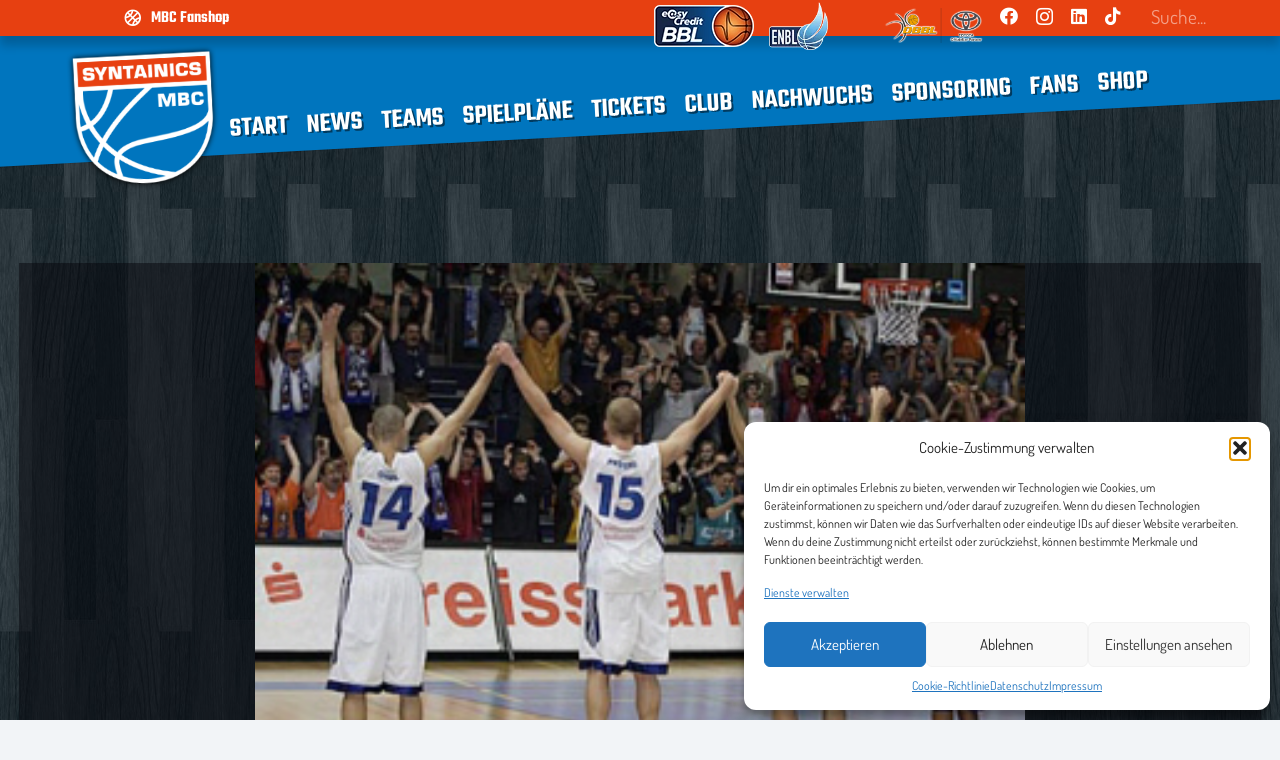

--- FILE ---
content_type: text/css
request_url: https://syntainics-mbc.de/wp-content/themes/Impreza-child/style.css?ver=8.36.1
body_size: 43339
content:
/*
Theme Name: Impreza Child
Template: Impreza
Version: 1.0
Author:	UpSolution
Theme URI: http://impreza.us-themes.com/
Author URI: http://us-themes.com/
*/

/*Add your own styles here:*/

/*******************************************************************************
Contact-Form Anpassungen
*******************************************************************************/

.wpcf7>form {
  display: flex;
  flex-direction: row;
  flex-wrap: wrap;
}

.wpcf7>form>div {
  width: 6em;
  max-width: 100%;
  flex-grow: 1;
  padding: .5em;
  display: flex;
  flex-direction: column;
  justify-content: flex-end;
}

.wpcf7>form>div.input {
  min-width: 50%;
}

.wpcf7>form>div.textarea {
  min-width: 100%;
}

.wpcf7>form>div.button {
  min-width: 100%;
}

.wpcf7>form>div>label,
.wpcf7>form>div>label>span,
.wpcf7>form>div>label>span>input {
  width: 100%;
  display: block;
}

.wpcf7>form>div>label,
.wpcf7-checkbox .wpcf7-list-item-label {
  font-family: Teko, sans-serif;
  font-weight: 600;
  text-shadow: 0.1em 0.1em 0 rgba(0, 0, 0, .5);
  font-size: 1.4em;
}

.wpcf7>form>div>label>span {}

.wpcf7>form>div>label>span>input {
  border-radius: 0;
  line-height: 2em;
}

.wpcf7>form>div>label>span>textarea {
  border-radius: 0;
}

.wpcf7>form>div.button>input {
  display: inline-block;
  background-color: #E74011;
  box-shadow: 0 0.5em 0.5em 0 rgba(0, 0, 0, 0.2);
  border: none;
  font-family: Teko, sans-serif;
  font-weight: 800;
  text-shadow: 0.1em 0.1em 0 rgba(0, 0, 0, .5);
  font-size: 2em;
  color: #fff;
  transition: background-color .3s ease;
}

.wpcf7>form>div.button>input:hover {
  background-color: #8c3525;
}

@keyframes hovermode {
  0% {
    transform: rotateZ(-3deg) rotateX(10deg) scale(1.05) translateY(-1em);
    box-shadow: -.2em 2em 2em 0 rgba(0, 0, 0, .15), 0 0 1px 0 rgba(0, 0, 0, .2);
  }
  50% {
    transform: rotateZ(-3deg) rotateX(15deg) scale(1.075) translateY(-1.25em);
    box-shadow: -.2em 2.5em 2.5em 0 rgba(0, 0, 0, .12), 0 0 1px 0 rgba(0, 0, 0, .2);
  }
  100% {
    transform: rotateZ(-3deg) rotateX(10deg) scale(1.05) translateY(-1em);
    box-shadow: -.2em 2em 2em 0 rgba(0, 0, 0, .15), 0 0 1px 0 rgba(0, 0, 0, .2);
  }
}

@keyframes initializeHovermode {
  0% {
    transform: rotateZ(0deg) rotateX(0deg) scale(1) translateY(0);
    box-shadow: 0em 1em 1em 0 rgba(0, 0, 0, .2), 0 0 1px 0 rgba(0, 0, 0, .2);
  }
  100% {
    transform: rotateZ(-3deg) rotateX(10deg) scale(1.05) translateY(-1em);
    box-shadow: -.2em 2em 2em 0 rgba(0, 0, 0, .15), 0 0 1px 0 rgba(0, 0, 0, .2);
  }
}
@keyframes exitHovermode {
  0% {
    transform: rotateZ(-3deg) rotateX(10deg) scale(1.05) translateY(-1em);
    box-shadow: -.2em 2em 2em 0 rgba(0, 0, 0, .15), 0 0 1px 0 rgba(0, 0, 0, .2);
  }
  100% {
    transform: rotateZ(0deg) rotateX(0deg) scale(1) translateY(0);
    box-shadow: 0em 1em 1em 0 rgba(0, 0, 0, .2), 0 0 1px 0 rgba(0, 0, 0, .2);
  }
}
.type_grid.animation  .w-grid-list .w-grid-item .w-grid-item-h{
  display: inline-block;
}
.w-grid:not(.news) article.w-grid-item{
  text-align: center;
}
.type_grid.animation  .w-grid-list .w-grid-item .w-grid-item-h:hover a::after{
  content: '';
  position: absolute;
  top: 100%;
  width: 100%;
  height: 2em;
  background: #004c99;
  transform: rotateX(-90deg);
  transform-origin: top;
}
.type_grid.animation .w-grid-list .w-grid-item .w-grid-item-h:hover a::before{
  content: '';
  position: absolute;
  bottom: 100%;
  width: 100%;
  height: 2em;
  background: #005ca9;
  transform: rotateX(90deg);
  transform-origin: bottom;
}
.type_grid.animation .w-grid-list .w-grid-item .w-grid-item-h:hover {
  z-index: 1;
  animation-name: initializeHovermode, hovermode;
  animation-duration: .5s, 4s;
  animation-direction: alternate;
  animation-iteration-count: 1, infinite;
  animation-timing-function: ease-in, ease-out;
  animation-delay: 0s, .5s;
}
.type_grid.animation .w-grid-list .w-grid-item .w-grid-item-h {
  animation-name: exitHovermode;
  animation-duration: .5s;
  animation-iteration-count: 1;
  animation-timing-function: ease-in;
  animation-delay: 0s;
  animation-fill-mode: forwards;
}

/* HEADER */
/* Topbar */
.l-subheader.at_top{
  box-shadow: 0 0.5em 0.5em 0 rgba(0, 0, 0, 0.2);
}
.header_hor .l-subheader-cell.at_right > * {
  margin-left: 0.8rem;
}
@media (min-width: 768px) {
  .overlapping a{
    display: block;
    position: relative;
    width: 100px;
  }
  .overlapping a img{
    position: absolute;
    width: 100px;
    height: 48px;
  }
}

.fab.fa-x-twitter svg{
  display: none;
}
/* Suche */
.w-search.layout_simple{
  min-width: unset !important;
}
@media (min-width: 1025px) {
  .ush_search_1.layout_simple {
    max-width: 6rem !important;
  }
}
.w-search-form input:not([type="submit"]){
  background: transparent;
  color: #fff;
  font-size: 0.9rem;
}
.w-search-form input:not([type="submit"]):focus{
  box-shadow: none;
}
/* Main-Menü */
@media (min-width: 1025px) {
  .l-subheader-h {
		align-items: flex-end !important;
	  padding-left: 5rem;
  }
}
.l-subheader.at_middle .ush_menu_1{
  margin-left: unset !important;
}
@media (min-width: 1381px){
  .l-subheader.at_middle .ush_menu_1{
    margin-left: 200px !important;
  }
}
@media (min-width:1025px) and (max-width:1380px) {
  .l-subheader.at_middle .ush_menu_1{
    margin-left: 150px !important;
  }
}
.l-subheader.at_middle .w-nav-title{
	text-shadow: .1rem .1rem 0 rgba(0, 0, 0, .5);
	transition: text-shadow 0.3s ease;
}
.l-subheader.at_middle .w-nav-title:hover{
	text-shadow: .1rem .1rem 0 rgba(255, 255, 255, .5);
}
.l-subheader.at_middle .menu-item.level_1 > a:not(.w-btn){
	padding: .25rem .5rem;
}
@media (min-width: 1025px){
	.l-subheader.at_middle{
		transform: rotate(-3deg);
		margin-top: -2.75rem;
		margin-bottom: 2.75rem;
		margin-left: -3em;
		margin-right: -3rem;
		position: relative;
		z-index: -1;
	}
}
@media (min-width: 1920px){
  .l-subheader.at_middle{
		margin-top: -3.75rem;
	}
}
@media (min-width:1025px){
	.rotate{
		transform: rotate(-3deg);
		z-index: 99;
		margin-top: 3.125rem;
		margin-bottom: -3.125rem;
		margin-left: -3em;
		margin-right: -3rem;
	}
}
@media (min-width: 1381px){
  .header_hor .ush_menu_1.type_desktop .menu-item.level_1 > a:not(.w-btn) {
    padding-left: 1rem !important;
    padding-right: 1rem !important;
  }
}
@media (min-width: 1025px) and (max-width: 1380px){
  .header_hor .ush_menu_1.type_desktop .menu-item.level_1 > a:not(.w-btn) {
    padding-left: 0.5rem !important;
    padding-right: 0.5rem !important;
  }
}
@media (min-width:1600px) and (max-width:1621px) {
  .ush_menu_1 li > a {
    font-size: 1.6rem;
  }
}
@media (min-width:1504px) and (max-width:1599px) {
  .ush_menu_1 li a {
    font-size: 1.5rem;
  }
}
@media (min-width:1451px) and (max-width:1503px) {
  .ush_menu_1 li a {
    font-size: 1.4rem;
  }
}
@media (min-width:1261px) and (max-width:1450px) {
  .ush_menu_1 li a {
    font-size: 1.4rem;
  }
}

@media (min-width:1131px) and (max-width:1260px) {
  .ush_menu_1 li a {
    font-size: 1.3rem;
  }
}
@media (min-width:1025px) and (max-width:1130px) {
  .ush_menu_1 li a {
    font-size: 1.1rem;
  }
}

/* Mobile Menü */
@media (max-width: 1024px){
  .header_hor .w-nav.type_mobile.m_layout_dropdown .w-nav-list.level_1{
    padding-left: 0;
    padding-right: 0;
  }
  .w-nav.type_mobile.m_align_none .menu-item-has-children > .w-nav-anchor .w-nav-arrow, .w-nav.type_mobile.m_align_center .menu-item-has-children > .w-nav-anchor .w-nav-arrow{
    display: none !important;
  }
  .menu-item.opened .w-nav-list:not(.level_1) {
    display: block;
    background-color: #d6d6d6 !important;
    box-shadow: 0 .6em .5em -.5em rgba(0, 0, 0, 0.2) inset, 0 -.6em .5em -.5em rgba(0, 0, 0, 0.2) inset
  }
  .w-nav-list:not(.level_1) li{
    box-shadow: 0 3px 3px rgba(0, 0, 0, 0.2);
    color: #333;
  }
  .w-nav-list:not(.level_1) li .w-nav-title{
    text-shadow: none;
    font-weight: 400;
  }
}

/* Startseite */
/* Slider */
#startslider .owl-dots{
  position: absolute;
  left: 50% !important;
  transform: translateX(-50%) !important;
  bottom: 1rem;
}
@media (max-width: 600px) {
  #startslider .owl-dots{
    bottom: 0.5rem;
  }
}
@media (min-width: 1025px) {
  #startslider .owl-dots{
    bottom: 6rem;
  }
}
#startslider .owl-dots .owl-dot span{
  background: rgba(0,0,0,0.67);
  opacity: 1;
  padding: 5px 5px 5px 5px;
  box-shadow: none;
  border: 0px solid rgba(0,0,0,1);
  border-radius: 0px;
  margin: 4px;
  width: 1rem;
}
#startslider .owl-dots .owl-dot.active span{
  background: #eb6a0a !important;
}

/* Sportspress Counter Widget */

.sp-template-countdown .sp-event-name,
.sp-template-countdown .sp-event-venue,
.sp-template-countdown .sp-event-league {
  background: transparent !important;
  border: none !important;
  padding: 0 !important;
}

.sp-template-countdown .sp-event-name {
  font-family: Teko, sans-serif !important;
  font-weight: 800 !important;
  color: #fff !important;
  text-shadow: .1rem .1rem 0 rgba(0, 0, 0, .5);
  font-size: 4rem !important;
  line-height: 1 !important;
}

.sp-template-countdown .sp-event-name a {
  font-family: Teko, sans-serif !important;
  font-weight: 800 !important;
  color: #fff !important;
  text-shadow: .1rem .1rem 0 rgba(0, 0, 0, .5);
  font-size: 4rem !important;
  line-height: 1 !important;
}

.sp-template-countdown .sp-event-venue {
  font-family: Dosis, sans-serif !important;
  font-size: 1.2rem !important;
  font-weight: 600 !important;
  letter-spacing: 0.2rem !important;
  text-transform: uppercase !important;
  word-spacing: 1rem;
  margin-bottom: .5rem !important;
  color: #E74011 !important;
  background: rgba(0, 0, 0, 0.2) !important;
}
.orange .sp-template-countdown .sp-event-venue{
	color: #0075BE !important;
}

.sp-template-countdown .sp-countdown time {
  background: transparent !important;
  border: none !important;
  display: flex !important;
  justify-content: center;
}

.sp-template-countdown .sp-countdown time span {
  border: none !important;
  font-family: Teko, sans-serif;
  font-weight: 800 !important;
  color: #fff !important;
  text-shadow: .1rem .1rem 0 rgba(0, 0, 0, .5);
  font-size: 4rem !important;
  margin: 0 0.75rem;
  line-height: 1 !important;
  /*width: 1.2rem*/
}

.sp-template-countdown .sp-countdown time span small {
  border: none !important;
  font-weight: 600 !important;
  color: #ccc !important;
  text-shadow: .1rem .1rem 0 rgba(0, 0, 0, .5);
  font-size: 1rem !important;
}

@media (max-width:700px) {
  .sp-template-countdown .sp-event-name {
    font-size: 3rem !important;
  }
}
@media (max-width:530px) {
  .sp-template-countdown .sp-countdown time {
    font-size: 0.8rem;
  }

  .sp-template-countdown .sp-event-name {
    font-size: 2.3rem !important;
  }
}

@media (min-width: 992px) {
  .sportspress .gallery-columns-2 .sp-template-gallery .sp-gallery-wrapper .gallery-item {
    width: calc(40% - 2em) !important;
  }
}
.sportspress .sp-template-gallery .sp-gallery-wrapper .gallery-item .portrait, .sp-template-gallery .gallery-item a, .sp-template-gallery .gallery-item img{
  height: 100%;
}
.sp-template-gallery .gallery-item img{
  object-fit: cover !important;
  object-position: center;
}

.sp-template-details dl {
  border: none !important;
  background: rgba(0, 0, 0, 0.2) !important;
}
.sp-template-details dt {
  font-size: 1.2rem !important;
  color: #ffffff !important;
  font-family: Teko, sans-serif;
  text-shadow: 0.1em 0.1em 0 rgba(0, 0, 0, .5);
}
.sp-template-details dd {
  font-size: 1rem !important;
  color: #bbb !important;
  font-family: Dosis, sans-serif;
}
.mbc_post_content {
  font-family: Dosis, sans-serif;
  font-size: 1rem;
  padding-top: .5em;
  margin-top: .5em;
  border-top: 1px solid rgba(255, 255, 255, .2);
  color: #ffffff !important;
}
.mbc_post_content p{
  color: #ffffff !important;
}
.sp-template-photo {
  float: none;
  max-width: 100%;
  margin-right: 0;
}

.sp-section-content, .sp-tab-group{
  display: none;
}
h1.player-name{
  width: 100%;
}
.sp_player-template-default #page-content > section.l-section > div.l-section-h.i-cf, .sp_staff-template-default #page-content > section.l-section > div.l-section-h.i-cf{
  display: flex;
  flex-wrap: wrap;
  justify-content: space-between;
}
.sp-section-content-selector{
  width: 100%;
  display: block;
}
@media (min-width: 1025px){
  .sp-section-content-selector{
    position: absolute;
    top: 10px;
  }
}
.sp-section-content-photo{
  width: 100%;
  display: block;
}

.sp-section-content-photo img{
  width: 100%;
}
.sp-section-content-details{
  width: 100%;
  display: block;
}
.sp_player-template-default #page-content > section.l-section > div.l-section-h.i-cf::after, .sp_staff-template-default #page-content > section.l-section > div.l-section-h.i-cf::after {
  display: none;
}
@media (min-width: 768px){
  .sp-section-content-selector{
    width: 100%;
    display: block;
  }
  .sp-section-content-photo{
    width: 30%;
  }

  .sp-section-content-photo img{
    width: 100%;
  }
  .sp-section-content-details{
    width: 69%;
  }
}

/*******************************************************************************
Sportspress Anpassungen
*******************************************************************************/

.sp-data-table th {
  font-size: 1.25rem !important;
  font-weight: 600 !important;
  background: #E74011 !important;
  color: #fff !important;
  border: none !important;
  font-family: Teko, sans-serif;
  text-shadow: 0.1em 0.1em 0 rgba(0, 0, 0, .5);
}

.sp-data-table tbody tr {
  background: rgba(0, 0, 0, 0.5);
  border-bottom: 1px solid rgb(0, 92, 169) !important;
}

.sp-data-table th,
.sp-data-table td {
  border: none !important;
}

.sp-data-table tbody td {
  font-weight: bold !important;
  font-size: 0.3em !important;
  font-size: 0.875rem !important;
  font-family: Dosis, sans-serif;
}

.sp-template a,
.sp-data-table a {
  color: #fff !important;
}

.sp-template *,
.sp-data-table *,
.sp-table-caption {
  font-size: 0.875rem;
  /*text-transform: none !important;*/
  /*letter-spacing: normal !important;*/
  color: #fff !important;
}

.widget_sp_event_blocks {
  height: 100%;
}

.sp-template {
  overflow: visible;
  margin-bottom: 0 !important;
  height: auto;
}

.sp-table-wrapper {
  height: 100%;
}

.sp-data-table {
  border: none !important;
  background: transparent !important;
  height: 100%;
}

.sp-template-event-blocks table>tbody {
  display: flex;
  justify-content: space-between;
  height: 100%;
}

.sp-template-event-blocks table>tbody>tr {
  flex-grow: 1;
  display: flex;
}

.sp-template-event-blocks table>tbody>tr>td {
  flex-grow: 1;
  /*margin: .5em;*/
  /*background: rgba(0, 0, 0, 0.5);*/
  border: none !important;
  /*box-shadow: -.33em 1em 1em 0 rgba(0, 0, 0, .2), 0 0 1px 0 rgba(0, 0, 0, .2);*/
  position: relative;
  height: 100%;
  display: flex;
  flex-direction: row;
  flex-wrap: wrap;
  justify-content: space-around;
  align-items: center;
}

.sp-template-event-blocks table>tbody>tr>td:before {
  content: '';
  position: absolute;
  width: 0%;
  height: 100%;
  border-radius: 0 100% 100% 0;
  transition: all .3s ease;
  background-color: #E74011;
  top: 0;
  left: 0;
}

.sp-template-event-blocks table>tbody>tr>td:hover:before {
  background-color: #E74011;
  width: 100%;
  border-radius: 0;
}

.sp-template-event-blocks table>tbody>tr>td>* {
  position: relative;
}

.sp-template-event-blocks .sp-event-title,
.sp-template-event-blocks .sp-event-status {
  font-weight: 600 !important;
  font-size: 1.5em !important;
}

.sp-event-title,
.sp-event-title a {
  font-family: Teko, sans-serif;
  color: #fff !important;
  text-shadow: 0.1em 0.1em 0 rgba(0, 0, 0, .5);
  font-weight: 500 !important;
  font-size: 2.5em;
}

.sp-template-event-blocks .sp-event-date a,
.sp-template-event-blocks .sp-event-date span {
  font-family: Teko, sans-serif;
  font-size: 2em;
  text-shadow: 0.1em 0.1em 0 rgba(0, 0, 0, .5);
  color: #fff !important;
}

.sp-template-event-blocks .sp-event-date a,
.sp-template-event-blocks .sp-event-date a:hover,
.sp-template-event-blocks .sp-event-date span,
.sp-template-event-blocks .sp-event-date span:hover {
  color: #fff !important;
}

.sp-template-event-blocks .sp-event-results a,
.sp-template-event-blocks .sp-event-results span {
  font-family: Teko, sans-serif;
  font-weight: 800 !important;
  text-shadow: 0.1em 0.1em 0 rgba(0, 0, 0, .5);
  color: #fff !important;
}

.sp-template-event-blocks table>tbody>tr>td .sp-event-results {
  transition: all .3s ease;
  font-size: 4rem !important;
  color: #fff !important;
}

.sp-template-event-blocks table>tbody>tr>td:hover .sp-event-results {
  transform: scale(1.3);
}

span.sp-result {
  font-size: 1.1em;
}

.sp-template-gallery .sp-gallery-wrapper {
  background-color: transparent !important;
  border: none !important;
  display: flex !important;
  flex-wrap: wrap;
  /*margin: 0 -1em;*/
  /*justify-content: space-between;*/
  justify-content: center;
}

.sp-template-gallery .gallery-item {
  padding: 0 !important;
  margin: 1em !important;
  position: relative !important;
  /*flex-grow: 1;*/
  min-width: 150px;
  width: calc(31% - 2em);
  max-width: 100%;
  box-shadow: 0 1em 1em 0 rgba(0, 0, 0, .2);
  transition: transform .3s ease;
}
@media(max-width:767px){
	.sp-template-gallery .gallery-item {
  		width: calc(50% - 2em);
	}
  .mbc_header_premenu {
    display: none;
  }
  .title_container>.title::before,
  .title_container>.title::after,
  .jr_blog_widget3 .jrbw_title_container .title::before,
  .jr_blog_widget3 .jrbw_title_container .title::after {
    width: 0 !important;
  }
}
@media(max-width:575px){
	.sp-template-gallery .gallery-item {
  		width: 100%;
	}
}

.sp-template-gallery .gallery-item:hover {
  transform: scale(1.1);
  z-index: 1;
}

.sp-template-gallery .gallery-item img {
  width: 100%;
  /*filter: grayscale(.7) contrast(0.5);*/
  filter: grayscale(.8);
  transition: filter 1s ease;
}

.sp-template-gallery .gallery-item:hover img {
  width: 100%;
  filter: grayscale(0);
}

.sp-template-gallery .gallery-item>a {
  position: absolute;
  top: 0;
  left: 0;
  bottom: 0;
  right: 0;
  display: flex !important;
  flex-direction: column;
  justify-content: flex-end;
  background: rgba(0, 0, 0, .25);
  transition: background 1s ease;
}

.sp-template-gallery .gallery-item:hover>a {
  background: rgba(0, 0, 0, 0);
}

.sp-template a:hover,
.sp-data-table a:hover {
  text-decoration: none !important;
}

.sp-template-gallery .gallery-caption {
  font-family: Teko, sans-serif;
  font-weight: 800;
  text-transform: uppercase;
  color: #fff !important;
  text-shadow: 0.1em 0.1em 0 rgba(0, 0, 0, .5);
  font-size: 1em !important;
  transition: all 1s ease;
  position: relative;
  z-index: 1;
}

.sp-template-gallery .gallery-caption:before {
  content: '';
  position: absolute;
  top: 0;
  bottom: 0;
  left: 0;
  width: 0%;
  background-color: #E74011;
  border-radius: 0 100% 100% 0;
  transition: all .3s ease;
  z-index: -1;
}

.sp-template-gallery .gallery-item:hover .gallery-caption:before {
  border-radius: 0 0 0;
  width: 100%;
}

.sp-template-gallery .gallery-caption strong {
  color: #fff !important;
  text-shadow: 0.1em 0.1em 0 rgba(0, 0, 0, .5);
  background: transparent !important;
  transition: all .5s ease;
  line-height: 1 !important;
  font-weight: 800 !important;
  font-size: 1.5em !important;
  position: relative !important;
  padding: 0 !important;
}

.sp-template-gallery .gallery-item:hover .gallery-caption strong {
  transform: scale(1.2);
}

.sp-player-number {
  margin-right: .5em;
  /*font-size: 1.5em;*/
}

.sp-player-number:before,
.sp-template-gallery .gallery-caption strong:before {
  content: '#';
}

.sp-template *,
.sp-data-table *,
.sp-table-caption {
  width: auto;
}

.sp-view-all-link {
  background: transparent !important;
  border: none !important;
}

.sp-view-all-link a {
  font-size: 1.5em !important;
  font-weight: 800 !important;
  color: #fff !important;
  text-shadow: 0.1em 0.1em 0 rgba(0, 0, 0, .5);
  font-family: Teko, sans-serif;
  transition: transform 1s ease;
  display: inline-block;
}

.sp-event-blocks .team-logo {
  margin: 0px;
  width: 128px;
  height: 128px;
  max-width: calc(30% - 20px);
  text-align: center;
}

.team-logo {
  background: rgba(0, 0, 0, 0.2);
  padding: 1em;
  box-shadow: 0 1em 1em 0 rgba(0, 0, 0, .2);
}

.sp-view-all-link a:hover {
  transform: scale(1.1);
  color: inherit !important;
}

.sp-view-all-link {
  display: none !important;
}

.sp-template-event-blocks .team-logo {
  display: flex;
  align-items: center;
  justify-content: center;
}

.sp-template-event-blocks .team-logo.logo-odd {
  order: 2
}

.sp-template-event-blocks .team-logo.logo-even {
  order: 4
}

.sp-template-event-blocks .sp-event-date {
  order: 1;
  width: 100%;
  font-family: Teko, sans-serif;
  font-size: 2em !important;
  font-weight: 800 !important;
  text-shadow: 0.1em 0.1em 0 rgba(0, 0, 0, .5);
  color: #fff !important;
}

.sp-template-event-blocks .sp-event-results {
  order: 3
}

.sp-template-event-blocks .sp-event-title {
  order: 5;
  width: 100%;
}

.sp-data-table .sorting:after {
  text-shadow: none;
}

.sp-template-event-list .data-home,
.sp-template-event-list .data-away {
  text-align: center !important;
}

.sp-template-event-list td.data-home {
  text-align: right !important;
  min-width: 17em;
}

.sp-template-event-list td.data-away {
  text-align: left !important;
  min-width: 17em;
}

.sp-event-list .team-logo {
  padding: 0.1em;
  min-width: 2em;
  min-height: 2em;
  height: auto;
  width: auto;
}

.sp-event-list .data-away img {
  margin-right: 0;
}

.sp-event-list .data-home img {
  margin-left: 0;
}

.sp-data-table tbody td {
  font-weight: normal !important;
}

.flex_center_container .link_to_shop,
.flex_center_container .sp-widget-align-none {
  min-width: 300px;
}

/* Sportspress Counter Widget */

.sp-template-countdown .sp-event-name,
.sp-template-countdown .sp-event-venue,
.sp-template-countdown .sp-event-league {
  background: transparent !important;
}

.sp-template-countdown .sp-event-name {
  font-family: Teko, sans-serif !important;
  font-weight: 800 !important;
  color: #fff !important;
  text-shadow: 0.1em 0.1em 0 rgba(0, 0, 0, .5);
  font-size: 4em !important;
  line-height: 1em !important;
}

.content-area.normal_page.single_page .entry-content>p:first-child>strong:first-child,
.content-area.normal_page.single_page .entry-content>strong:first-child,
.post_einleitung {
  font-weight: bold;
  background-color: rgba(0, 0, 0, .5);
  margin-bottom: 1em;
  font-size: 1.2em;
  padding: 1em;
  display: block;
  /*font-weight: 600;
padding-bottom: 1em;
margin-bottom: 1em;
background: #0075BE;
box-shadow: 0em 1em 1em 0 rgba(0, 0, 0, .2);
font-family: Teko, sans-serif;
text-shadow: 0.1em 0.1em 0 rgba(0, 0, 0, .5);
color: #fff;*/
}

.sp-template-countdown .sp-event-name a {
  font-family: Teko, sans-serif !important;
  font-weight: 800 !important;
  color: #fff !important;
  text-shadow: 0.1em 0.1em 0 rgba(0, 0, 0, .5);
  font-size: 4em !important;
  line-height: 1em !important;
}

.sp-template-countdown .sp-event-venue {
  font-family: Dosis, sans-serif !important;
  font-size: 1.2em !important;
  font-weight: 600 !important;
  letter-spacing: 0.2em !important;
  text-transform: uppercase !important;
  word-spacing: 1em;
  margin-bottom: .5em !important;
  color: #E74011 !important;
  background: rgba(0, 0, 0, 0.2) !important;
}
.orange .sp-template-countdown .sp-event-venue{
	color: #0075BE !important;
}

.sp-template-countdown .sp-countdown time {
  background: transparent !important;
  border: none !important;
  display: flex !important;
  justify-content: center;
}

.sp-template-countdown .sp-countdown time span {
  border: none !important;
  font-family: Teko, sans-serif;
  font-weight: 800 !important;
  color: #fff !important;
  text-shadow: 0.1em 0.1em 0 rgba(0, 0, 0, .5);
  font-size: 3em !important;
  margin: 0 .2em;
  line-height: 0.8em !important;
  width: 1.2em
}

.sp-template-countdown .sp-countdown time span small {
  border: none !important;
  font-weight: 600 !important;
  color: #ccc !important;
  text-shadow: 0.1em 0.1em 0 rgba(0, 0, 0, .5);
  font-size: 0.4em !important;
}

.sp-footer-sponsors {
  display: none;
}

/* SPORTSPRESS TEAM */

.sp-template-staff-gallery .gallery-caption strong {
  display: block !important;
  font-size: 0.8em !important;
  font-weight: 100 !important;
}

.sp-template-countdown .sp-event-name,
.sp-template-countdown .sp-event-venue,
.sp-template-countdown .sp-event-league {
  border: none !important;
  padding: 0 !important;
}

.sp-template-staff-gallery .gallery-caption strong::before {
  display: none !important;
}

.sp-template-staff-gallery .gallery-item:hover .gallery-caption strong {
  transform: scale(1);
}

/*
END SPORTSPRESS
*/

/*
CUSTOM FACEBOOK FEED
*/

#cff .cff-item {
  background-color: rgba(0, 0, 0, 0.5);
  padding: 1em !important;
  margin-bottom: .5em;
}

#cff .cff-author .cff-page-name.cff-author-date {
  font-family: Teko, sans-serif;
  color: #fff;
  text-shadow: .1em .1em 0 rgba(0, 0, 0, .5);
  font-weight: 800;
  font-size: 1.5em;
  /*text-transform: uppercase;*/
}

/*
END CUSTOM FACEBOOK FEED
*/

.mbc_widgetarea_left input[type="submit"].mailpoet_submit {
  background: #E74011;
  color: #fff;
  border: none;
  border-radius: 0;
  padding: 0.55em .5em;
  width: 100%;
  text-align: center;
  font-weight: 600;
  font-size: 1.3em;
  font-family: Teko, sans-serif;
  text-shadow: 0.1em 0.1em 0 rgba(0, 0, 0, .5);
  margin-top: .2em;
}

.nav#site-navigation {
  background: red;
}

.jpsc_section_container:first-child {
  padding-top: 8em;
  margin-top: -11em;
}

.jpsc_section_container:last-child {
  padding-bottom: 14em;
  margin-bottom: -10em;
}

.jpsc_section_container.askew {
  transform: rotate(-3deg);
  margin: -4em;
  box-shadow: 0em 24px 24px 0 rgba(0, 0, 0, .2), 0em -24px 24px 0 rgba(0, 0, 0, .2), 0 0 0px 1px rgb(0, 92, 169) inset;
}

.jpsc_section_container.askew+.jpsc_section_container {
  padding-top: 8em;
}

.title_container,
.jr_blog_widget3 .jrbw_title_container {
  width: 100%;
  text-align: center;
  clear: both;
}

.title_container>.title,
.jr_blog_widget3 .jrbw_title_container .title {
  display: inline-flex;
  position: relative;
  margin: 0;
  font-family: Teko, sans-serif;
  color: #fff;
  text-shadow: .1em .1em 0 rgba(0, 0, 0, .5);
  font-weight: 800;
  font-size: 2.5em;
  text-transform: uppercase;
  align-items: center;
}

.title_container>.title::before,
.title_container>.title::after,
.jr_blog_widget3 .jrbw_title_container .title::before,
.jr_blog_widget3 .jrbw_title_container .title::after {
  content: '';
  position: absolute;
  height: .1em;
  width: 5em;
  /*margin: 0 2em .1em;*/
  top: 40%;
  background-color: #fff;
  box-shadow: .05em .05em 0 0 rgba(0, 0, 0, .5);
}

.title_container>.title::before,
.jr_blog_widget3 .jrbw_title_container .title::before {
  left: -7em;
}

.title_container>.title::after,
.jr_blog_widget3 .jrbw_title_container .title::after {
  right: -7em;
}

.def_padding_top {
  padding-top: 2em;
}

.mbc_post_content {
  font-family: Dosis, sans-serif;
  font-size: 0.7em;
  padding-top: .5em;
  margin-top: .5em;
  border-top: 1px solid rgba(255, 255, 255, .2);
}

#jr_blog_widget-9>.jr_blog_widget3>.jrbw_post_container,
#jr_blog_widget-23>.jr_blog_widget3>.jrbw_post_container,
#jr_blog_widget-29>.jr_blog_widget3>.jrbw_post_container,
#jr_blog_widget-30>.jr_blog_widget3>.jrbw_post_container{
  max-width: 30em;
}

#jr_blog_widget-11>.jr_blog_widget3>.jrbw_post_container,
#jr_blog_widget-12>.jr_blog_widget3>.jrbw_post_container,
#jr_blog_widget-13>.jr_blog_widget3>.jrbw_post_container,
#jr_blog_widget-14>.jr_blog_widget3>.jrbw_post_container,
#jr_blog_widget-15>.jr_blog_widget3>.jrbw_post_container,
#jr_blog_widget-16>.jr_blog_widget3>.jrbw_post_container,
#jr_blog_widget-17>.jr_blog_widget3>.jrbw_post_container,
#jr_blog_widget-18>.jr_blog_widget3>.jrbw_post_container,
#jr_blog_widget-19>.jr_blog_widget3>.jrbw_post_container,
#jr_blog_widget-20>.jr_blog_widget3>.jrbw_post_container,
#jr_blog_widget-21>.jr_blog_widget3>.jrbw_post_container,
#jr_blog_widget-22>.jr_blog_widget3>.jrbw_post_container,
#jr_blog_widget-32>.jr_blog_widget3>.jrbw_post_container {
  max-width: 15em;
}

.wpcf7>form>div.contact-accept {
  color: #666 !important;
  margin-bottom: 1rem;
  font-size: 1em;
  display: flex;
  text-align: left;
  background: #fff;
  border: 1px solid;
  border-color: inherit;
  padding: 5px 10px;
  align-items: center;
  flex-direction: row;
  justify-content: flex-start;
  margin: 0 .5em;
}

.wpcf7>form>div.contact-accept span {
  margin: 0;
}

.wpcf7>form>div.contact-accept>span:first-child {
  margin-right: .5rem;
}

.wpcf7>form>div.contact-accept a {
  color: #eb690c !important;
  text-decoration: underline;
}

/*******************************************
Newsletteranmeldung
********************************************/

.mailpoet_paragraph.last {
  margin: 0;
  display: flex;
}
.mailpoet_paragraph:not(.last){
  flex: 0 0 auto;
  width: 100%;
}

.site-footer input[type="submit"].mailpoet_submit,
.newsletter-signup-container .newsletter-btn {
  background: #E74011;
  color: #fff;
  border: none;
  border-radius: 0;
  height: 100%;
  margin-right: 0.5rem;
  text-align: center;
  font-weight: 600;
  font-size: 1.3em;
  font-family: Teko, sans-serif;
  text-shadow: 0.1em 0.1em 0 rgba(0, 0, 0, .5);
  text-decoration: none;
  padding: .6em 1em .4em;
}

#mailpoet_form_2 form {
  display: flex;
  flex-wrap: wrap;
}

#mailpoet_form_2 form p:first-of-type {
  /* width: 100%; */
}

#mailpoet_form_2 form p:nth-last-of-type(2) {
  width: auto;
}

#mailpoet_form_2 form p:nth-last-of-type(3) {
  width: auto
}

.newsletter-signup-container {
  display: flex;
  flex-direction: column;
}

.newsletter-signup-container>p {
  margin: 0 0 0.5rem;
}

.newsletter-signup-container>h3 {
  margin: 0 0 0.5rem;
  font-size: 1.5rem;
  font-weight: 400;
}

.newsletter-signup-container>h3 strong {
  letter-spacing: 2px;
  font-size: 1.4em;
  padding: 0 0.1em;
}

.newsletter-signup-container .mailpoet_checkbox_label:first-child {
  margin: 0 0 0.5rem;
  min-width: 7rem;
  font-size: 1.3rem;
  font-weight: 400 !important;
  font-family: Teko, sans-serif;
  text-shadow: 0.1em 0.1em 0 rgba(0, 0, 0, .5);
}

.newsletter-signup-container .mailpoet_checkbox_label:nth-child(2) {
  margin: 0 0 0.5rem;
  font-size: .8rem;
  font-weight: 400;
}

.newsletter-buttons {
  display: flex;
  flex-wrap: wrap;
}

.newsletter-buttons>p {
  margin-bottom: .5rem;
}

/*******************************************
Media Queries
********************************************/
@media (min-width:1600px) and (max-width:1621px)
{ #site-navigation ul#primary-menu > li > a
	{font-size:1.9em;}}

@media (min-width:1451px) and (max-width:1503px)
{ #site-navigation ul#primary-menu > li > a
	{font-size:1.7em;}}

@media (max-width:1850px) {
  #mannequin_container {
    height: 22em;
  }
}

@media (max-width:1800px) {
  #mannequin_container {
    height: 18em;
  }
}

@media (max-width:1700px) {
  #mannequin_container {
    height: 15em;
  }
}

@media (max-width:1680px) {
  #header-main>.askew {
    margin: 1em -3em 0;
  }
}

@media (max-width:1600px) {
  #mannequin_container {
    display: none;
  }

  #site-navigation ul#primary-menu>li>a {
    font-size: 1.8em;
  }
}

@media (max-width:1450px) {
  #header-main>.askew {
    margin: 2em -3em 0;
  }

  .site-branding {
    width: 11em;
    z-index: 1;
	margin: 1em 0 -3em 0;
  }

  #site-navigation ul#primary-menu>li>a {
    font-size: 1.6em;
  }
}

@media (max-width:1350px) {
  .sp-template-event-blocks .team-logo {
    max-width: calc(30% - 20px);
    height: auto;
  }

  .flex_center_container a.link_to_shop {
    order: 0;
  }

  .flex_center_container .sp-widget-align-none {
    order: 1;
  }

  .flex_center_container .table-mini {
    order: 2;
    width: 100%;
    margin-top: 1em;
  }
}

@media (max-width:1300px) {
  #header-main>.askew {
    margin: 1em -3em 0;
    padding: 0 3em;
  }

.site-branding {margin: 1em 0 -3em 1em;}

  #site-navigation ul#primary-menu>li>a {
    font-size: 1.3em;
  }

  .team_last10 {
    display: none;
  }
}

footer .w-menu[style*="--main-color"] .menu > li > a:hover{
  color: #E74011 !important;
}
@media (max-width:1024px) {
  .flex_container.flex_halves>* {
    min-width: 50%;
  }

  .flex_container.flex_thirds>* {
    min-width: 33%;
  }

  .flex_container.flex_fourths>*,
  .flex_container.flex_fifths>*,
  .flex_container.flex_sixths>* {
    min-width: 33%;
  }

  .main-navigation {
    float: none;
    /*width: auto;*/
    /*right: 3em;*/
    position: absolute;
    bottom: 2em;
    /*text-align: right;*/
    display: flex;
    justify-content: flex-end;
    right: 0;
  }

  .nextend-bullet-bar {
    transform: translateY(100px);
  }

  .main-navigation-icon {
    display: inline-block;
  }

  .menu-toggle {
    display: block;
  }

  .menu-menu-main-container {
    position: absolute;
    right: 0;
    background-color: #005398;
    left: 0;
    top: 100%;
  }

  #site-navigation ul#primary-menu>li {
    text-align: center;
    background: #0075BE;
    margin-bottom: .25em;
    /*border-top: .25em solid rgba(0, 0, 0, 0.2);*/
  }

  #site-navigation ul#primary-menu>li>ul {
    transform: none;
    opacity: 1;
    position: relative;
    display: flex;
    flex-direction: column;
    flex-wrap: wrap;
    width: 100%;
    /*background-color: rgba(255, 255, 255, 0.1);*/
    background-color: #eee;
    justify-content: space-between;
    box-shadow: none;
    /*padding: .25em .5em 1em;*/
    box-shadow: 0 .6em .5em -.5em rgba(0, 0, 0, 0.2) inset, 0 -.6em .5em -.5em rgba(0, 0, 0, 0.2) inset;
  }

  #site-navigation ul#primary-menu>li>ul>li {
    width: auto;
    /*border-right: 1px solid #fff;*/
    text-align: center;
    flex-grow: 1;
    /*background-color: rgba(0, 0, 0, 0.2);*/
    background-color: #005398;
    background-color: rgba(0, 0, 0, 0.1);
    /*margin: .25em;*/
    box-shadow: 0 3px 3px rgba(0, 0, 0, 0.2);
  }

  #site-navigation ul#primary-menu>li>ul>li>a {
    color: #333;
  }

  #site-navigation ul#primary-menu>li>a {
    line-height: 3em
  }

  .main-navigation ul {
    display: none;
  }

  .main-navigation.toggled ul {
    flex-direction: column;
  }

  #header-main {
    margin-bottom: 0;
  }

  #header-main>.askew {
    margin: 0;
    padding: 0;
    transform: rotate(0) translateY(0);
  }

  .hentry {
    margin: 0;
  }

  .mbc_pre_content_widget_container {
    transform: rotate(0deg);
    margin: 0 0 -9em;
    padding: 2em 0;
  }

  .page-template-page_fullwidth #primary {
    padding-top: 3em;
  }

  .jpsc_section_container:first-child {
    padding-top: 0;
    margin-top: 0;
  }

  .jpsc_section_container.askew {
    transform: rotate(0deg);
    margin: 0em;
  }

  .footer_widget_fullwidth_container {
    transform: rotate(0deg);
    margin: 0;
    padding-left: 0;
    padding-right: 0;
  }

  .footer_widget_fullwidth_hidden_container {
    margin-bottom: 0em;
  }

  .footer_widget_fullwidth_hidden_container .mbc_footer_widget_fullwidth:first-child {
    padding-top: 0em;
  }

  .footer_widget_fullwidth_hidden_container .mbc_footer_widget_fullwidth:last-child {
    padding-bottom: 0em;
  }

  .footer_end::before {
    display: none;
    left: 0;
    right: 0;
    transform: rotate(0deg);
  }

  .nextend-bullet-bar {
    bottom: 0 !important;
  }

  .team_home,
  .team_away {
    display: none;
  }

  .preisklassen>div {
    flex-direction: column;
    margin-top: .5em;
    margin-bottom: .5em;
  }

  .preisklassen>div>div {
    width: auto;
    text-align: left;
    position: relative;
  }

  .preisklassen>div>div:nth-child(1n+2) {
    margin-left: 1em;
    font-weight: bold;
    border-bottom: 1px solid rgba(255, 255, 255, 0.25);
    margin-bottom: .25em;
  }

  .preisklassen.headline>div {
    display: none;
  }

  .preistitel_responsive {
    display: inline-block;
    font-weight: normal;
    margin-left: 1em;
    position: absolute;
    right: 0;
  }

  .main-navigation ul ul {
    top: 0;
  }
}

@media (max-width:880px) {
  .mbc_news_container {
    min-width: 100%;
  }

  .jr_blog_widget3 {
    perspective: 750em !important;
  }

  .flex_container.flex_halves>* {
    min-width: 100%;
  }

  .flex_container.flex_thirds>*,
  .flex_container.flex_fourths>*,
  .flex_container.flex_fifths>*,
  .flex_container.flex_sixths>* {
    min-width: 50%;
  }
}

@media (max-width:700px) {
  .sp-template-countdown .sp-event-name {
    font-size: 3em !important;
  }

  .preisklassen>div>div:first-child {
    margin-bottom: 1em;
  }

  .preisklassen>div>div:nth-child(1n+2) {
    font-size: 1.2em;
  }

  .preistitel_responsive {
    position: relative;
    display: block;
    margin: .5em 0;
    font-size: .8em;
  }
}

@media (max-width:530px) {
  .mbc_header_premenu {
    display: none;
  }

  .jpsc_section_content {
    padding: 2em 0.5em 2em !important;
  }

  .sp-template-countdown .sp-countdown time {
    font-size: 0.8em;
  }

  .sp-template-countdown .sp-event-name {
    font-size: 2.3em !important;
  }
}

@media (max-width:420px) {
  .team_item>.league::before {
    bottom: 0.1em;
    height: 1.3em;
  }
}

@media (max-width:400px) {
  .sp-template-countdown .sp-countdown time {
    font-size: 0.6em;
  }

  .sp-template-countdown .sp-event-name {
    font-size: 1.6em !important;
  }

  .sp-template-countdown .sp-event-venue {
    font-size: 1em !important;
    letter-spacing: 0.2em !important;
    word-spacing: 0.5em;
  }
}

@media (max-width:350px) {
  .team_item>.league::before {
    display: none;
  }

  .sp-template-event-blocks .team-logo.logo-even {
    order: 3;
  }

  .jr_blog_widget3 .jrbw_title_container .title {
    font-size: 1.8em !important;
  }
}

@media (max-width:23em) {
  .teams_container {
    min-width: 0;
  }

  .team_item>.place {
    width: auto;
  }

  .team_item>.team_infos>.team_name {
    min-width: 0;
    overflow: hidden;
    text-overflow: ellipsis;
  }
}


/* 06.2022 */

/*
.sp-staff-details dt, .sp-staff-details dd{
	display:none!important;
}
*/
.vorverkaufsstellen_container > .vorverkaufsstelle{
	flex: 0 0 auto;
}
.x-twitter a{
  font-size: 0;
}
.x-twitter a:before{
  content: url('https://syntainics-mbc.de/wp-content/themes/mitteldeutscher-basketball-club/img/twitter_x.png');
  height: 20px;
  width: 15px;
  display: inline-block;
}


@media (max-width: 768px){
  .sp-template-photo{
    float: none;
  }
  .sp-section-content-selector{
    position: relative;
  }
  .sp-template-photo{
    margin-right: 0;
  max-width: 100%;
  }
}
@media (min-width: 992px) {
  .sportspress .sp-template-gallery .sp-gallery-wrapper .gallery-item {
    width: calc(40% - 2em);
  }
}

.menu-menu-categories-container ul,
.widget_yearly_archive_widget>ul {
  padding: 0;
  margin: 0;
  list-style: none;
}
.menu-menu-categories-container>ul>li.menu-item>a,
.widget_yearly_archive_widget>ul>li.menu-item>a{
  padding: 0 !important;
  color: #fff !important;
  border-color: transparent;
  background: transparent;
}
.menu-menu-categories-container>ul>li.menu-item.current-menu-item > a{
  border-color: transparent !important;
  background: transparent !important;
}
.widget_nav_menu a:hover {
  background: transparent !important;
}
.l-main .widget_nav_menu .menu, .l-main .widget_nav_menu .menu-item a{
  border: none !important;
}
.menu-menu-categories-container>ul>li,
.widget_yearly_archive_widget>ul>li {
  padding: .2rem .75rem;
  margin-bottom: .1rem !important;
  color: rgba(0, 0, 0, 0.5);
  background-color: #E74011;
  font-family: Teko, sans-serif;
  font-size: 1.5rem;
  line-height: initial;
  /*text-align: center;*/
  transition: background .5s ease;
}

.menu-menu-categories-container>ul>li:hover,
.widget_yearly_archive_widget>ul>li:hover {
  background-color: #8c3525;
}

.menu-menu-categories-container>ul>li>a,
.widget_yearly_archive_widget>ul>li>a {
  color: #fff;
  text-decoration: none;
  font-weight: 800;
  text-shadow: 0.1em 0.1em 0 rgba(0, 0, 0, .5);
  line-height: initial;
}

.menu-menu-categories-container>ul>li>ul>li {
  padding: .2rem .75rem;
  margin-bottom: .1em;
  background-color: rgba(0, 0, 0, 0.2);
  list-style: none;
}

.menu-menu-categories-container>ul>li>ul>li>a {
  color: #fff;
  text-decoration: none;
  font-weight: 600;
  text-shadow: 0.1em 0.1em 0 rgba(0, 0, 0, .5);
  line-height: initial;
}
.katFilter .w-tabs-section{
  border: none !important;
}
.katFilter button.w-tabs-section-header {
  background: var(--color-content-primary);
  border-color: transparent;
  color: #ffffff !important;
}
.katFilter button.w-tabs-section-header:hover, .katFilter button.w-tabs-section-header.active{
  background: #ffffff !important;
  border-color: transparent;
  color: var(--color-content-primary) !important;
}
.katFilter button.w-tabs-section-header .w-tabs-section-title{
  padding-left: .75rem !important;
  padding-right: .75rem !important;
  font-family: Teko, sans-serif;
  font-size: 1.5rem !important;
  text-shadow: 0.1em 0.1em 0 rgba(0, 0, 0, .5);
  line-height: initial;
  font-weight: 800;
}
.katFilter button.w-tabs-section-header:hover .w-tabs-section-title, .katFilter button.w-tabs-section-header.active .w-tabs-section-title{
  text-shadow: none;
}

.teams_container {
  display: flex;
  flex-direction: column;
  min-width: 22em;
  max-width: 100%;
  background: rgba(0, 0, 0, 0.5);
  overflow-x: auto;
  position: relative;
  z-index: 0;
}

.teams_container.table-mini {
  overflow-x: initial;
}

.teams_container.table-mini>.team_item {
  min-width: initial;
}

.team_item {
  display: flex;
  flex-direction: row;
  justify-content: space-between;
  border-bottom: 1px solid rgb(0, 92, 169);
  /*border-bottom: 1px solid #E74011;*/
  align-items: baseline;
  padding: 0 .5em;
  position: relative;
  min-width: 60em;
}

.team_item.teams_header {
  background-color: #E74011;
  border: none;
  box-shadow: 0 0.5em 0.5em 0 rgba(0, 0, 0, 0.2);
  position: relative;
}

.team_item>div {
  text-align: center;
}

.team_item>.team_infos {
  text-align: center;
  flex-grow: 1;
  display: flex;
  flex-direction: row;
  justify-content: space-between;
  align-items: center;
}

.team_item>.team_infos>div {
  text-align: center;
  padding: .25em;
  flex-grow: 1;
  color: #fff;
  width: 0;
}

.team_item.teams_header>.team_infos>div {
  color: #fff;
  font-family: Teko, sans-serif;
  font-weight: 800;
  font-size: 1.5em;
  text-shadow: .1em .1em 0 rgba(0, 0, 0, .5);
  text-transform: uppercase;
}

.team_item>div {
  font-family: Dosis, sans-serif;
}

.team_item>div.place {
  width: 3em;
  color: #fff;
  padding: .25em;
  font-family: Teko, sans-serif;
  font-weight: 800;
  font-size: 1.5em;
  text-shadow: .1em .1em 0 rgba(0, 0, 0, .5);
  text-transform: uppercase;
}

.team_item>.league {
  color: #fff;
  font-family: Teko, sans-serif;
  font-weight: 500;
  font-size: 1.8em;
  text-shadow: 0.1em 0.1em 0 rgba(0, 0, 0, .5);
  text-align: center;
  width: 100%;
}

.team_item>.league::before {
  content: '';
  position: absolute;
  background-image: url(../..//uploads/2017/08/easyCredit_BBL_Logo_quer_RGB_K_150px.png);
  background-repeat: no-repeat;
  background-size: contain;
  background-position: bottom left;
  bottom: -0.15em;
  left: -0.1em;
  height: 1.8em;
  width: 150px;
}

.team_item>.team_infos>.team_name {
  min-width: 15rem;
  white-space: nowrap;
}
select.sp-profile-selector{
  background: var(--color-header-middle-text);
  margin-bottom: 2rem
}
